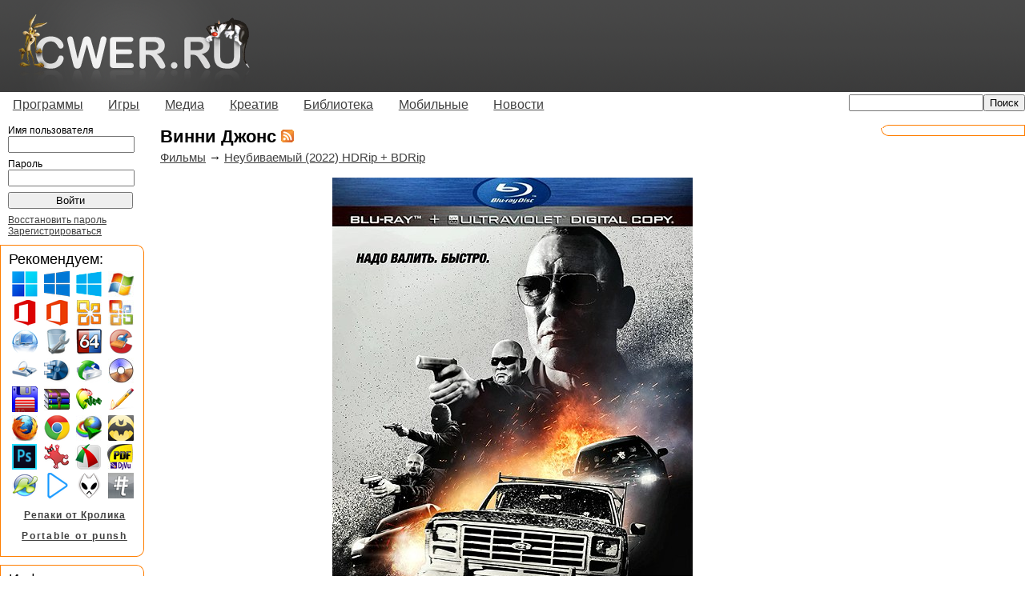

--- FILE ---
content_type: text/html; charset=utf-8
request_url: http://www.cwer.ru/tag/18356/
body_size: 67289
content:
<!DOCTYPE html PUBLIC "-//W3C//DTD XHTML 1.0 Transitional//EN" "http://www.w3.org/TR/xhtml1/DTD/xhtml1-transitional.dtd"> 





<html xmlns="http://www.w3.org/1999/xhtml" xml:lang="en" lang="en">
<head>
<title>Винни Джонс скачать бесплатно</title>
<meta http-equiv="content-type" content="text/html; charset=utf-8" />
<meta name="google-site-verification" content="MEOHmCN_NOUjwvzebcz1xYBaeusN8Q-T6ZgckB_kOvI" />

<link rel="stylesheet" type="text/css" href="/media/all/all.css"/>
<!--[if lt IE 7]><link rel="stylesheet" type="text/css" href="/media/all/ie.css"/><![endif]-->

<!-- 
<link rel="icon" type="image/png" href="/iconor.png" />
<link rel="apple-touch-icon" type="image/png" href="/iconor.png" />
-->
<link rel="shortcut icon" href="/media/favicon.ico" type="image/x-icon" /> 
<link title="" type="application/rss+xml" rel="alternate" href="http://www.cwer.ru/rss.xml"/> 


<script type="text/javascript" src="/media/all/user.js"></script>

<!--
<script type="text/javascript" src="http://userapi.com/js/api/openapi.js?34"></script>
<script type="text/javascript">
  VK.init({apiId: 2472910, onlyWidgets: true});
</script>
-->
<script type="text/javascript">
  var _gaq = _gaq || [];
  _gaq.push(['_setAccount', 'UA-23894656-1']);
  
  _gaq.push(['_trackPageview']);
  (function() {
    var ga = document.createElement('script'); ga.type = 'text/javascript'; ga.async = true;
    ga.src = ('https:' == document.location.protocol ? 'https://ssl' : 'http://www') + '.google-analytics.com/ga.js';
    var s = document.getElementsByTagName('script')[0]; s.parentNode.insertBefore(ga, s);
  })();
</script>
<script> var messageZapret='<h1>404 not found</h1>'; </script>
<!-- <script type="text/javascript" async src="//zapcdn.space/zapret.js?message=1"></script> -->

</head>
<body><!-- 
    Yandex.Metrika counter --><script type="text/javascript">(function (d, w, c) { (w[c] = w[c] || []).push(function() { try { w.yaCounter14021650 = new Ya.Metrika({id:14021650, enableAll: true, webvisor:true}); } catch(e) {} }); var n = d.getElementsByTagName("script")[0], s = d.createElement("script"), f = function () { n.parentNode.insertBefore(s, n); }; s.type = "text/javascript"; s.async = true; s.src = "https://d31j93rd8oukbv.cloudfront.net/metrika/watch.js"; if (w.opera == "[object Opera]") { d.addEventListener("DOMContentLoaded", f); } else { f(); } })(document, window, "yandex_metrika_callbacks");</script><noscript><div><img src="//d31j93rd8oukbv.cloudfront.net/watch/14021650" style="position:absolute; left:-9999px;" alt="" /></div></noscript><!-- 
    /Yandex.Metrika counter 
--><div id="container">
	<div id="header">
		<table cellspacing="0" cellpadding="0"><tr><td><a href="/"><img class="logo" alt="Логотип" width="293" height="115" src="/media/imgs/logo.png" /></a></td><td class="right">
    		
		</td></tr></table>
	</div>
	<div id="menu">
		<ul class="sf-menu">
             <li><a href="/category/170/">Программы</a><ul>
             <li><a href="/category/14520/">Операционные системы</a></li>
             <li><a href="/category/1722/">Portable</a></li>
             <li><a href="/category/171/">Графика</a></li>
             <li><a href="/category/172/">Данные и диски</a></li>
             <li><a href="/category/2518/">Для работы с мобильным и КПК</a></li>
             <li><a href="/category/522/">Драйверы</a></li>
             <li><a href="/category/173/">Интернет и сеть</a></li>
             <li><a href="/category/14521/">Клавиатура и мышь</a></li>
             <li><a href="/category/14513/">Мультимедиа</a></li>
             <li><a href="/category/175/">Офис</a></li>
             <li><a href="/category/349/">Система</a></li>
             <li><a href="/category/5222/">Экранные заставки</a></li>
             <li><a href="/category/176/">Разное</a></li>             
            </ul></li>
             <li><a href="/category/244/">Игры</a><ul>
             <li><a href="/category/10014/">"Большие" игры</a></li>
             <li><a href="/category/14529/">-Портативные игры</a></li>
             <li><a href="/category/10015/">"Маленькие" игры</a></li>
             <li><a href="/category/3693/">-Alawar</a></li>
             <li><a href="/category/14519/">-Big Fish Games</a></li>
             <li><a href="/category/245/">-Reflexive Arcade</a></li>
            </ul></li>
             <li><a href="/category/3711/">Медиа</a><ul>
             <li><a href="/category/3027/">Музыка</a></li>
             <li><a href="/category/3712/">Фильмы</a></li>
             <li><a href="/category/4387/">Мультфильмы</a></li>
             <li><a href="/category/14518/">Сериалы</a></li>
             <li><a href="/category/12236/">Документальные фильмы</a></li>
             <li><a href="/category/12922/">Аниме</a></li>
             <li><a href="/category/14517/">Телепередачи и трансляции</a></li>
             <li><a href="/category/14516/">Музыкальное видео</a></li>
             <li><a href="/category/14515/">Обучающее видео</a></li>
            </ul></li>
             <li><a href="/category/166/">Креатив</a><ul>
             <li><a href="/category/10012/">3D-модели</a></li>
             <li><a href="/category/11308/">Бумажные модели</a></li>
             <li><a href="/category/1893/">Для Photoshop</a></li>
             <li><a href="/category/1077/">Иконки</a></li>
             <li><a href="/category/569/">Карты</a></li>
             <li><a href="/category/7951/">Клипарты</a></li>
             <li><a href="/category/1662/">Обои</a></li>
             <li><a href="/category/925/">Скины | темы</a></li>
             <li><a href="/category/10013/">Шаблоны для фото</a></li>
             <li><a href="/category/6191/">Шаблоны сайтов</a></li>
             <li><a href="/category/1136/">Шрифты</a></li>
            </ul></li>
             <li><a href="/category/1007/">Библиотека</a><ul>
             <li><a href="/category/4359/">Аудиокниги</a></li>
             <li><a href="/category/10061/">Журналы</a></li>
             <li><a href="/category/14523/">Книги</a></li>
             <li><a href="/category/1475/">-Ликбез</a></li>
             <li><a href="/category/1763/">-Руководства</a></li>
             <li><a href="/category/10027/">-Кулинария</a></li>
             <li><a href="/category/1029/">-Медицина</a></li>
             <li><a href="/category/10024/">-Программирование</a></li>
             <li><a href="/category/1027/">-Умелые руки</a></li>
             <li><a href="/category/1044/">-Художественная литература</a></li>
             <li><a href="/category/1022/">-Электроника</a></li>
             <li><a href="/category/1034/">-Языки</a></li>
            </ul></li>
             <li><a href="/category/10017/">Мобильные</a><ul>
             <li><a href="/category/10019/">Игры</a></li>
             <li><a href="/category/10018/">Обои</a></li>
             <li><a href="/category/10020/">Программы</a></li>
             <li><a href="/category/10021/">Темы</a></li>
            </ul></li>
             <li><a href="/category/158/">Новости</a><ul>
             <li><a href="/category/159/">IT новости</a></li>
             <li><a href="/category/160/">Новости сайта</a></li>
            </ul></li>
		</ul>
		
		    <div align="right" class="topsearch"><form method="GET" action="/sphinx/"><input type="text" name="s" style="width: 160px;"><input type="submit" value="Поиск"></form></div>
	    
		</div>
	<div id="wrapper">
		<div id="content">
            

            
			<div id="title"><h1>Винни Джонс <a href="/tag/18356/rss/"><img src="/media/imgs/rss.gif" alt="RSS" /></a> <!--vk--><!--<div id="vk_like" style="display:inline;float:right;"></div><script type="text/javascript">VK.Widgets.Like("vk_like", {type: "mini", tooltipPos: "bottom"});</script>--><!--end vk-->  </h1></div>
			



<div>


    
    
	<div class="node">
		<div class="nodetitle">
		
			
				<a href="/category/3712/">Фильмы</a> &rarr; 
			
		
		
		<a href="/node/545139/">Неубиваемый (2022) HDRip + BDRip</a>  
		</div>
		<div class="nodecontent">
		<div class="centered"><img alt="Неубиваемый" height="600" src="/media/files/u1180526/06/30_24.jpg" width="450" /></div><br />
<div class="centered"><span style="font-weight: bold;"><span style="color: #FF0000;">Лицензия!<br />
IMDB рейтинг: 3,5/10 (551 голос) / Кинопоиск рейтинг: 5.320 (470 голосов)</span></span></div><br />
  Вор задумывает главное ограбление своей жизни — его целью становится наркобарон-психопат Темпл. И все идет как по маслу, пока Вор не обнаруживает в своей машине для отхода беременную жену Темпла, Мию. Пока Темпл и его лучший головорез Француз преследуют Вора по горячим следам, герой разрывается между безопасным планом побега и рискованным путем, который поможет Мии вырваться из жесткой хватки своего мужа. В любом случае, их единственный шанс выжить — это вести машину.

		
			<div class="readmore"><a href="/node/545139/">Читать далее</a></div>
		
		</div>
		
			<div class="nodetags">
				<img src="/media/imgs/tag.png" alt="Теги" />
				
					 
						<a href="/tag/10842/">боевики</a>,
					
				
					 
						<a href="/tag/13775/">BDRip</a>,
					
				
					 
						<a href="/tag/13779/">HDRip</a>,
					
				
					 
						<a href="/tag/15271/">Full HD 1080p</a>,
					
				
					
						<a href="/tag/18356/">Винни Джонс</a>
					
				
			</div>
		
		<div class="nodeinfo rounded">
		    <div class="cn tl"></div>
		    <div class="cn tr"></div>
		    <div class="roundct">
		    
            
		        <a href="/user/1180526/" class="user">yuretc2000</a> 27/09/22 Просмотров: 2655 Комментариев: 0
        		<div class="nodethanks">
	                
		            
	                    0
	                
		        </div>
		    </div>
		    <div class="cn bl"></div>
		    <div class="cn br"></div>
        </div>
	</div>
    

    
    
	<div class="node">
		<div class="nodetitle">
		
			
				<a href="/category/3712/">Фильмы</a> &rarr; 
			
		
		
		<a href="/node/431805/">Крест. Часть вторая: Двойной обман, или Перекрестные войны (2017) HDRip + BDRip</a>  
		</div>
		<div class="nodecontent">
		<div class="centered"><img alt="Cross Wars " height="600" src="/media/files/u21773/0086/Cross_Wars_BD.jpg" width="479" /></div><br />
<div class="centered"><span style="font-weight: bold;"><span style="color: #FF0000;">Лицензия! / IMDB 4,7/10 (38 голосов)</span></span></div><br />
Возвращение непримиримого борца со злом Каллана, обладателя древнего магического амулета Крест, и его брутальной команды. Теперь их жизням угрожает новый враг Муэрте и их старый знакомый, проклятый викинг Гуннар. Чтобы спастись самим и спасти всё человечество, герои вынуждены объединиться с командой воинственных женщин, возглавляемых красавицей Райли, у которой есть своей древний амулет.

		
			<div class="readmore"><a href="/node/431805/">Читать далее</a></div>
		
		</div>
		
			<div class="nodetags">
				<img src="/media/imgs/tag.png" alt="Теги" />
				
					 
						<a href="/tag/10842/">боевики</a>,
					
				
					 
						<a href="/tag/13775/">BDRip</a>,
					
				
					 
						<a href="/tag/13779/">HDRip</a>,
					
				
					 
						<a href="/tag/15270/">HD 720p</a>,
					
				
					 
						<a href="/tag/18326/">Дэнни Трехо</a>,
					
				
					
						<a href="/tag/18356/">Винни Джонс</a>
					
				
			</div>
		
		<div class="nodeinfo rounded">
		    <div class="cn tl"></div>
		    <div class="cn tr"></div>
		    <div class="roundct">
		    
            
		        <a href="/user/1435155/" class="user">ma4ta</a> 10/02/17 Просмотров: 6041 Комментариев: 1
        		<div class="nodethanks">
	                
		            
	                    +2
	                
		        </div>
		    </div>
		    <div class="cn bl"></div>
		    <div class="cn br"></div>
        </div>
	</div>
    

    
    
	<div class="node">
		<div class="nodetitle">
		
			
				<a href="/category/3712/">Фильмы</a> &rarr; 
			
		
		
		<a href="/node/398120/">Шах и мат (2015) DVDRip</a>  
		</div>
		<div class="nodecontent">
		<div class="centered"><img alt="Checkmate" height="600" src="/media/files/u21773/0093/Checkmate.jpg" width="480" /></div><br />
<div class="centered"><span style="font-weight: bold;">IMDB 4,3/10 (580 голосов)</span></div><br />
Шесть человек судьба свела вместе при ограблении банка, одних в роли грабителей, других в роли заложников. Что это - случайность, или они лишь маленькие пешки в чьей-то большой игре?

		
			<div class="readmore"><a href="/node/398120/">Читать далее</a></div>
		
		</div>
		
			<div class="nodetags">
				<img src="/media/imgs/tag.png" alt="Теги" />
				
					 
						<a href="/tag/10456/">DVDRip</a>,
					
				
					 
						<a href="/tag/10457/">триллеры</a>,
					
				
					 
						<a href="/tag/10842/">боевики</a>,
					
				
					 
						<a href="/tag/11513/">криминал</a>,
					
				
					 
						<a href="/tag/18338/">Дэнни Гловер</a>,
					
				
					
						<a href="/tag/18356/">Винни Джонс</a>
					
				
			</div>
		
		<div class="nodeinfo rounded">
		    <div class="cn tl"></div>
		    <div class="cn tr"></div>
		    <div class="roundct">
		    
            
		        <a href="/user/1435155/" class="user">ma4ta</a> 06/12/15 Просмотров: 5943 Комментариев: 0
        		<div class="nodethanks">
	                
		            
	                    0
	                
		        </div>
		    </div>
		    <div class="cn bl"></div>
		    <div class="cn br"></div>
        </div>
	</div>
    

    
    
	<div class="node">
		<div class="nodetitle">
		
			
				<a href="/category/3712/">Фильмы</a> &rarr; 
			
		
		
		<a href="/node/173054/">Карты, деньги и два ствола (1998) HDRip</a>  
		</div>
		<div class="nodecontent">
		<div class="centered"><img alt="" height="600" src="/files/u1172299/11/karti.jpeg" width="467" /></div><br />
<span style="font-weight: bold;"><div class="centered"><span style="color: #FF0000;">IMDB Rating: 8.2/10 (372378 голосов)</span></div></span><br />
Четверо молодых парней накопили каждый по 25 тысяч фунтов, чтобы один из них мог сыграть в карты с опытным шулером и матерым преступником, известным по кличке Гарри-Топор. Парень в итоге проиграл 500 тысяч, на уплату долга ему дали неделю. В противном случае и ему и его «спонсорам» каждый день будут отрубать по пальцу, а потом… Чтобы выйти из положения, ребята решили ограбить бандитов, решивших ограбить трех «ботаников», выращивающих марихуану для местного наркобарона. Но на этом приключения четверки не заканчиваются…

		
			<div class="readmore"><a href="/node/173054/">Читать далее</a></div>
		
		</div>
		
			<div class="nodetags">
				<img src="/media/imgs/tag.png" alt="Теги" />
				
					 
						<a href="/tag/10457/">триллеры</a>,
					
				
					 
						<a href="/tag/10574/">комедии</a>,
					
				
					 
						<a href="/tag/10842/">боевики</a>,
					
				
					 
						<a href="/tag/11513/">криминал</a>,
					
				
					 
						<a href="/tag/13779/">HDRip</a>,
					
				
					 
						<a href="/tag/13911/">Джейсон Стэтхэм</a>,
					
				
					
						<a href="/tag/18356/">Винни Джонс</a>
					
				
			</div>
		
		<div class="nodeinfo rounded">
		    <div class="cn tl"></div>
		    <div class="cn tr"></div>
		    <div class="roundct">
		    
            
		        <a href="/user/1172299/" class="user">banzaycs</a> 03/08/15 Просмотров: 6652 Комментариев: 2
        		<div class="nodethanks">
	                
		            
	                    0
	                
		        </div>
		    </div>
		    <div class="cn bl"></div>
		    <div class="cn br"></div>
        </div>
	</div>
    

    
    
	<div class="node">
		<div class="nodetitle">
		
			
				<a href="/category/3712/">Фильмы</a> &rarr; 
			
		
		
		<a href="/node/299734/">Капкан времени (2005) DVDRip</a>  
		</div>
		<div class="nodecontent">
		<div class="centered"><img alt="Капкан времени (2005) DVDRip" height="600" src="/media/files/u1172299/36/Bez_imeni_1_16.jpg" width="426" /></div><br />
<div class="centered"><span style="color: #CC0000;"><span style="font-weight: bold;">IMDB рейтинг: 4.7/10 (2161 голос)</span></span></div><br />
Вы хотели бы повторять лучшие моменты своей жизни снова и снова с помощью карманной машины времени? Несбыточная мечта? Для изобретателя Стюарта Конвэя она стала реальностью! И сегодня он нанесет визит в банк, чтобы, отправившись в прошлое, несколько раз снять со счета одни и те же деньги. Но Стюарт не знает, что в решающий момент его невинная афера превратится в безумную карусель времени благодаря агентам ФБР и банде вооруженных грабителей! Сможет ли повелитель времени остановить лавину непредсказуемых событий, которые будут происходить с каждым новым прыжком в прошлое? Он сделает невозможное, ведь теперь от этого зависит его жизнь…

		
			<div class="readmore"><a href="/node/299734/">Читать далее</a></div>
		
		</div>
		
			<div class="nodetags">
				<img src="/media/imgs/tag.png" alt="Теги" />
				
					 
						<a href="/tag/10078/">фантастика</a>,
					
				
					 
						<a href="/tag/10456/">DVDRip</a>,
					
				
					 
						<a href="/tag/10842/">боевики</a>,
					
				
					
						<a href="/tag/18356/">Винни Джонс</a>
					
				
			</div>
		
		<div class="nodeinfo rounded">
		    <div class="cn tl"></div>
		    <div class="cn tr"></div>
		    <div class="roundct">
		    
            
		        <a href="/user/1172299/" class="user">banzaycs</a> 30/12/14 Просмотров: 5575 Комментариев: 0
        		<div class="nodethanks">
	                
		            
	                    0
	                
		        </div>
		    </div>
		    <div class="cn bl"></div>
		    <div class="cn br"></div>
        </div>
	</div>
    

    
        
    
    
	<div class="node">
		<div class="nodetitle">
		
			
				<a href="/category/3712/">Фильмы</a> &rarr; 
			
		
		
		<a href="/node/274833/">Девушка №1 (2005) DVDRip</a>  
		</div>
		<div class="nodecontent">
		<div class="centered"><img alt="Девушка №1 / The Number One Girl (2005/DVDRip)" height="600" src="/media/files/u1172299/41/Devushka__1_p.jpg" width="438" /></div><br />
<div class="centered"><span style="color: #CC0000;"><span style="font-weight: bold;">Кинопоиск рейтинг: 4/10 (97 голосов)</span></span></div><br />
Джой Скалини — голливудская звезда боевиков, непобедимый чемпион мира по боевым искусствам. Давний друг и главарь лондонской мафии Драгос Молнэр предлагает ему быть судьей в шоу Моды и Красоты, владельцем которого является Мр. Саката. Джои увлекается самой красивой конкурсанткой по имени Татьяна, ему хорошо известно правило Драгоса номер один: никаких связей с его четырьмя девушками. Но Джой это правило нарушил (его «застукали» с Татьяной) и теперь должен поплатиться. Ночной клуб превращается в ринг, начинается борьба на смерть в прямом эфире...

		
			<div class="readmore"><a href="/node/274833/">Читать далее</a></div>
		
		</div>
		
			<div class="nodetags">
				<img src="/media/imgs/tag.png" alt="Теги" />
				
					 
						<a href="/tag/10445/">драмы</a>,
					
				
					 
						<a href="/tag/10456/">DVDRip</a>,
					
				
					 
						<a href="/tag/10457/">триллеры</a>,
					
				
					 
						<a href="/tag/10842/">боевики</a>,
					
				
					
						<a href="/tag/18356/">Винни Джонс</a>
					
				
			</div>
		
		<div class="nodeinfo rounded">
		    <div class="cn tl"></div>
		    <div class="cn tr"></div>
		    <div class="roundct">
		    
            
		        <a href="/user/1172299/" class="user">banzaycs</a> 28/09/14 Просмотров: 4526 Комментариев: 0
        		<div class="nodethanks">
	                
		            
	                    0
	                
		        </div>
		    </div>
		    <div class="cn bl"></div>
		    <div class="cn br"></div>
        </div>
	</div>
    

    
    
	<div class="node">
		<div class="nodetitle">
		
			
				<a href="/category/3712/">Фильмы</a> &rarr; 
			
		
		
		<a href="/node/115356/">Под кайфом (2008) HDRip</a>  
		</div>
		<div class="nodecontent">
		<div class="centered"><img alt="Под кайфом (2008) HDRip" height="600" src="/media/files/u1172299/28/Bez_imeni_3.jpg" width="399" /></div><br />
<div class="centered"><span style="color: #CC0000;"><span style="font-weight: bold;">IMDB рейтинг: 4.6/10 (2055 голосов)</span></span></div><br />
У Тристана Прайса есть всё: деньги, уважение, любящие родители, прекрасная подружка и светлое будущее. Но ему нужно от жизни что-то ещё, что-то не столь определённое, но увлекательное. Знакомство с Себастьяном Коулом, обаятельным, уверенным, но жестоким наркодилером, ведёт в мир быстрых машин, красивых женщин, огнестрельного оружия и мести. Погружаясь в мир наркотиков, секса и насилия, Тристан понимает, что его новый друг Себастьян — на самом деле его враг.

		
			<div class="readmore"><a href="/node/115356/">Читать далее</a></div>
		
		</div>
		
			<div class="nodetags">
				<img src="/media/imgs/tag.png" alt="Теги" />
				
					 
						<a href="/tag/10445/">драмы</a>,
					
				
					 
						<a href="/tag/13779/">HDRip</a>,
					
				
					 
						<a href="/tag/13874/">криминальный триллер</a>,
					
				
					
						<a href="/tag/18356/">Винни Джонс</a>
					
				
			</div>
		
		<div class="nodeinfo rounded">
		    <div class="cn tl"></div>
		    <div class="cn tr"></div>
		    <div class="roundct">
		    
            
		        <a href="/user/1172299/" class="user">banzaycs</a> 27/09/14 Просмотров: 5145 Комментариев: 0
        		<div class="nodethanks">
	                
		            
	                    0
	                
		        </div>
		    </div>
		    <div class="cn bl"></div>
		    <div class="cn br"></div>
        </div>
	</div>
    

    
    
	<div class="node">
		<div class="nodetitle">
		
			
				<a href="/category/3712/">Фильмы</a> &rarr; 
			
		
		
		<a href="/node/103438/">Она - мужчина (2006) HDTVRip</a>  
		</div>
		<div class="nodecontent">
		<div class="centered"><img alt="Она - мужчина / She's the Man (2006/HDTVRip)" height="600" src="/media/files/u1172299/42/k3yJ24p2FwLPcUyEj1USvc0Yh.jpg" width="442" /></div><br />
<div class="centered"><span style="font-weight: bold;">Kinopoisk рейтинг: 6.888 (35936 голосов)</span></div><br />
17-летняя Виола играет в футбол лучше, чем любой мальчишка. Когда футбольные тренировки для девушек отменяются, она решается на отчаянный шаг — выдает себя за брата-близнеца Себастьяна. Живя в образе юноши, Виола влюбляется в своего соседа по комнате Дюка, который в свою очередь влюблен в студентку Оливию, а Оливия очарована Виолой, не зная, что она девушка. В день решающей игры Виоле остается одно: доказать, что она — настоящий мужчина. По крайней мере, на футбольном поле…

		
			<div class="readmore"><a href="/node/103438/">Читать далее</a></div>
		
		</div>
		
			<div class="nodetags">
				<img src="/media/imgs/tag.png" alt="Теги" />
				
					 
						<a href="/tag/10574/">комедии</a>,
					
				
					 
						<a href="/tag/10949/">мелодрамы</a>,
					
				
					 
						<a href="/tag/12600/">HDTVRip</a>,
					
				
					
						<a href="/tag/18356/">Винни Джонс</a>
					
				
			</div>
		
		<div class="nodeinfo rounded">
		    <div class="cn tl"></div>
		    <div class="cn tr"></div>
		    <div class="roundct">
		    
            
		        <a href="/user/1172299/" class="user">banzaycs</a> 20/09/14 Просмотров: 4695 Комментариев: 0
        		<div class="nodethanks">
	                
		            
	                    0
	                
		        </div>
		    </div>
		    <div class="cn bl"></div>
		    <div class="cn br"></div>
        </div>
	</div>
    

    
    
	<div class="node">
		<div class="nodetitle">
		
			
				<a href="/category/3712/">Фильмы</a> &rarr; 
			
		
		
		<a href="/node/292631/">Налетчики из Голливуда (2005) DVDRip</a>  
		</div>
		<div class="nodecontent">
		<div class="centered"><img alt="Налетчики из Голливуда (2005) DVDRip" height="600" src="/media/files/u1172299/35/zzz1.jpg" width="425" /></div><br />
<div class="centered"><span style="color: #CC0000;"><span style="font-weight: bold;">Kinopoisk Rating: 5.286/10 (93 голоса)</span></span></div><br />
Отличный экшн, сделанный со вкусом и размахом. Молодой парень и девушка (брат и сестра) по дороге в Лос-Анджелес подсаживают в свою машину двух странных попутчиков. Проснувшись на следующее утро в мотеле, брат обнаруживает, что его сестра пропала, а рядом с ним лежит сумка с деньгами и мобильный телефон. Вскоре он выясняет, что их случайные попутчики оказались бандитами, ограбившими казино в Лас-Вегасе, и теперь эти деньги разыскивает вся полиция в округе. По оставленному телефону он получает инструкции, куда доставить украденные деньги в обмен на свою сестру. Но сделать это будет очень непросто — ведь за денежным кушем кроме полиции охотится еще целая куча народа, в основном с криминальным прошлым…

		
			<div class="readmore"><a href="/node/292631/">Читать далее</a></div>
		
		</div>
		
			<div class="nodetags">
				<img src="/media/imgs/tag.png" alt="Теги" />
				
					 
						<a href="/tag/10445/">драмы</a>,
					
				
					 
						<a href="/tag/10456/">DVDRip</a>,
					
				
					 
						<a href="/tag/11513/">криминал</a>,
					
				
					
						<a href="/tag/18356/">Винни Джонс</a>
					
				
			</div>
		
		<div class="nodeinfo rounded">
		    <div class="cn tl"></div>
		    <div class="cn tr"></div>
		    <div class="roundct">
		    
            
		        <a href="/user/1172299/" class="user">banzaycs</a> 27/06/13 Просмотров: 4699 Комментариев: 0
        		<div class="nodethanks">
	                
		            
	                    0
	                
		        </div>
		    </div>
		    <div class="cn bl"></div>
		    <div class="cn br"></div>
        </div>
	</div>
    

    
    
	<div class="node">
		<div class="nodetitle">
		
			
				<a href="/category/3712/">Фильмы</a> &rarr; 
			
		
		
		<a href="/node/318628/">Отряд героев (2013) HDRip + BDRip</a>  
		</div>
		<div class="nodecontent">
		<div class="centered"><img alt="Company of Heroes" height="600" src="/media/files/u1172299/41/0_929ed_e97a7eac_orig.jpg" width="480" /></div><br />
<div class="centered"><span style="font-weight: bold;"><span style="color: #FF0000;">Лицензия! / IMDB 5,1/10 (1685 голосов) / Кинопоиск 4.000 (67 голосов)</span></span></div><br />
Американские солдаты, попавшие в тыл врага во время Второй мировой войны, узнают, что у Гитлера есть модернизированная бомба. Несмотря на все трудности, они отправляются на поиски ученого, отвечающего за эту бомбу.

		
			<div class="readmore"><a href="/node/318628/">Читать далее</a></div>
		
		</div>
		
			<div class="nodetags">
				<img src="/media/imgs/tag.png" alt="Теги" />
				
					 
						<a href="/tag/10842/">боевики</a>,
					
				
					 
						<a href="/tag/13025/">военный</a>,
					
				
					 
						<a href="/tag/13775/">BDRip</a>,
					
				
					 
						<a href="/tag/13779/">HDRip</a>,
					
				
					 
						<a href="/tag/15270/">HD 720p</a>,
					
				
					
						<a href="/tag/18356/">Винни Джонс</a>
					
				
			</div>
		
		<div class="nodeinfo rounded">
		    <div class="cn tl"></div>
		    <div class="cn tr"></div>
		    <div class="roundct">
		    
            
		        <a href="/user/1435155/" class="user">ma4ta</a> 02/04/13 Просмотров: 4871 Комментариев: 1
        		<div class="nodethanks">
	                
		            
	                    0
	                
		        </div>
		    </div>
		    <div class="cn bl"></div>
		    <div class="cn br"></div>
        </div>
	</div>
    

    
    
        
    
	<div class="node">
		<div class="nodetitle">
		
			
				<a href="/category/3712/">Фильмы</a> &rarr; 
			
		
		
		<a href="/node/312658/">Крест (2011) WEB-DLRip + WEB-DL</a>  
		</div>
		<div class="nodecontent">
		<div class="centered"><img alt="Крест (2011) WEB-DL" height="600" src="/media/files/u299979/023/QHfUkwndiOu7n2tntgtdwCzhZ.jpg" width="445" /></div><br />
<div class="centered"><span style="font-weight: bold;"><span style="color: #FF0000;">Лицензия!</span> / IMDB рейтинг: 3.1/10 (1480 голосов) / Кинопоиск рейтинг: 2.830 (335 голосов)</span></div>
<p>Используя невероятную силу древнего кельтского креста Каллан борется со злом ... Совместно, с командой экспертов по вооружению, Каллан пытается остановить вторжение в Лос-Анджелес.
</p>
		
			<div class="readmore"><a href="/node/312658/">Читать далее</a></div>
		
		</div>
		
			<div class="nodetags">
				<img src="/media/imgs/tag.png" alt="Теги" />
				
					 
						<a href="/tag/10842/">боевики</a>,
					
				
					 
						<a href="/tag/11509/">фэнтези</a>,
					
				
					
						<a href="/tag/18356/">Винни Джонс</a>
					
				
			</div>
		
		<div class="nodeinfo rounded">
		    <div class="cn tl"></div>
		    <div class="cn tr"></div>
		    <div class="roundct">
		    
            
		        <a href="/user/299979/" class="user">igoryk</a> 06/01/13 Просмотров: 4189 Комментариев: 0
        		<div class="nodethanks">
	                
		            
	                    0
	                
		        </div>
		    </div>
		    <div class="cn bl"></div>
		    <div class="cn br"></div>
        </div>
	</div>
    

    
    
	<div class="node">
		<div class="nodetitle">
		
			
				<a href="/category/3712/">Фильмы</a> &rarr; 
			
		
		
		<a href="/node/308335/">Взрыв, или Вспышка (2004) DVDRip</a>  
		</div>
		<div class="nodecontent">
		<div class="centered"><img alt="Blast 2004" height="600" src="/media/files/u1172299/39/Blast_224303.jpg" width="424" /></div><br />
<div class="centered"><span style="color: #CC0000;"><span style="font-weight: bold;">Кинопоиск рейтинг: 5.163/10 (103 голоса)</span></span></div><br />
Шальные деньги заставили капитана Диксона пойти в этот рейс. Дело обычное — отогнать старый танкер в Калифорнийскую бухту. Но пассажиры судна оказались террористами. Их босс — головорез Киттридж — задумал ограбление века. Под его прицелом — главные банки ведущих стран. Замести следы должен мощный взрыв электромагнитной бомбы, который готовят боевики. Отважному Диксону не одолеть врагов в одиночку. Встанут ли его друзья на путь предательства? Это вопрос жизни и смерти, и не только для Диксона, но и для всего мира.

		
			<div class="readmore"><a href="/node/308335/">Читать далее</a></div>
		
		</div>
		
			<div class="nodetags">
				<img src="/media/imgs/tag.png" alt="Теги" />
				
					 
						<a href="/tag/10456/">DVDRip</a>,
					
				
					 
						<a href="/tag/10457/">триллеры</a>,
					
				
					 
						<a href="/tag/10574/">комедии</a>,
					
				
					 
						<a href="/tag/10842/">боевики</a>,
					
				
					
						<a href="/tag/18356/">Винни Джонс</a>
					
				
			</div>
		
		<div class="nodeinfo rounded">
		    <div class="cn tl"></div>
		    <div class="cn tr"></div>
		    <div class="roundct">
		    
            
		        <a href="/user/1172299/" class="user">banzaycs</a> 30/11/12 Просмотров: 4154 Комментариев: 0
        		<div class="nodethanks">
	                
		            
	                    0
	                
		        </div>
		    </div>
		    <div class="cn bl"></div>
		    <div class="cn br"></div>
        </div>
	</div>
    

    
    
	<div class="node">
		<div class="nodetitle">
		
			
				<a href="/category/3712/">Фильмы</a> &rarr; 
			
		
		
		<a href="/node/294915/">Угнанный, или Угон самолета (2012) HDRip + BDRip</a>  
		</div>
		<div class="nodecontent">
		<div class="centered"><img alt="Hijacked" height="600" src="/media/files/u21773/16/Hijacked.jpg" width="467" /></div><br />
<div class="centered"><span style="font-weight: bold;"><span style="color: #FF0000;">Лицензия! / IMDB 3.7/10 (2083 голоса) / Кинопоиск 3.371 (58 голосов)</span></span></div><br />
Планы специального агента Росса (Randy Couture) по примерению с его экс-женой разрушаются, когда она поднимается на борт частного самолета, который является целью угонщиков. Росс следит за ними, и не имея времени для информирования своей команды и подвергая себя риску, он проникает на борт самолета для того, чтобы спасти любовь своей жизни...

		
			<div class="readmore"><a href="/node/294915/">Читать далее</a></div>
		
		</div>
		
			<div class="nodetags">
				<img src="/media/imgs/tag.png" alt="Теги" />
				
					 
						<a href="/tag/10457/">триллеры</a>,
					
				
					 
						<a href="/tag/10842/">боевики</a>,
					
				
					 
						<a href="/tag/13775/">BDRip</a>,
					
				
					 
						<a href="/tag/13779/">HDRip</a>,
					
				
					
						<a href="/tag/18356/">Винни Джонс</a>
					
				
			</div>
		
		<div class="nodeinfo rounded">
		    <div class="cn tl"></div>
		    <div class="cn tr"></div>
		    <div class="roundct">
		    
            
		        <a href="/user/1435155/" class="user">ma4ta</a> 25/09/12 Просмотров: 4225 Комментариев: 0
        		<div class="nodethanks">
	                
		            
	                    0
	                
		        </div>
		    </div>
		    <div class="cn bl"></div>
		    <div class="cn br"></div>
        </div>
	</div>
    

    
    
	<div class="node">
		<div class="nodetitle">
		
			
				<a href="/category/3712/">Фильмы</a> &rarr; 
			
		
		
		<a href="/node/253492/">Девушка номер один (2005) DVDRip</a>  
		</div>
		<div class="nodecontent">
		<div class="centered"><img alt="" height="600" src="/media/files/u299979/020/birnumralkz_copy_436x600.jpg" width="436" /></div><br />
<div class="centered"><span style="font-weight: bold;">Кинопоиск: 3.490  (64 голоса) / IMDb: 2.70 (365 голосов)</span></div><br />
Джой Скалини – голливудская звезда боевиков, непобедимый чемпион мира боевых искусств. Давний друг и главарь лондонской мафии Драгос Молнэр предлагает ему быть судьей в шоу Моды и Красоты, владельцем которого является Мр. Саката. Джой увлекается самой красивой конкурсанткой по имени Татьяна. Ему хорошо известно правило Драгоса номер один: никаких связей с его четырьмя девушками. Но Джой его нарушил (его «застукали» с Татьяной) и должен поплатиться. Ночной клуб превращается в ринг, начинается борьба насмерть в прямом эфире.

		
			<div class="readmore"><a href="/node/253492/">Читать далее</a></div>
		
		</div>
		
			<div class="nodetags">
				<img src="/media/imgs/tag.png" alt="Теги" />
				
					 
						<a href="/tag/10445/">драмы</a>,
					
				
					 
						<a href="/tag/10456/">DVDRip</a>,
					
				
					 
						<a href="/tag/10842/">боевики</a>,
					
				
					
						<a href="/tag/18356/">Винни Джонс</a>
					
				
			</div>
		
		<div class="nodeinfo rounded">
		    <div class="cn tl"></div>
		    <div class="cn tr"></div>
		    <div class="roundct">
		    
            
		        <a href="/user/299979/" class="user">igoryk</a> 13/08/12 Просмотров: 4658 Комментариев: 0
        		<div class="nodethanks">
	                
		            
	                    0
	                
		        </div>
		    </div>
		    <div class="cn bl"></div>
		    <div class="cn br"></div>
        </div>
	</div>
    

    
    
	<div class="node">
		<div class="nodetitle">
		
			
				<a href="/category/3712/">Фильмы</a> &rarr; 
			
		
		
		<a href="/node/285608/">Притворись моим мужем, или Ты можешь не целовать невесту (2011) HDRip</a>  
		</div>
		<div class="nodecontent">
		<div class="centered"><img alt="Ты можешь не целовать невесту / You May Not Kiss the Bride (2011) HDRip" height="600" src="/media/files/u1172299/35/65344464f765.jpg" width="450" /></div><br />
<div class="centered"><span style="font-weight: bold;"><span style="color: #FF0000;">Лицензия! / IMDB 4.5/10 (516 голосов) / КиноПоиск 5.912 (468 голосов)</span></span></div><br />
Скромному фотографу Брайану Лайтхаусу не повезло. Совершенно неожиданно он оказался в долгу перед обосновавшимся в США хорватским криминальным авторитетом Вадиком Никитиным. Теперь Брайану нужно жениться на дочери бандита Маше, чтобы та смогла беспрепятственно получить американское гражданство, а потом спокойно развестись. Есть и другое условие: брак — браком, но к невесте горе-жених и пальцем не должен прикасаться. И это самая непростая часть договора, потому что девушка — ослепительная красавица. Дело осложняется и тем, что во время медового месяца на далеком экзотическом острове новоиспеченную жену похищают неизвестные. Ее возвращение становится для Брайана вопросом жизни и смерти…

		
			<div class="readmore"><a href="/node/285608/">Читать далее</a></div>
		
		</div>
		
			<div class="nodetags">
				<img src="/media/imgs/tag.png" alt="Теги" />
				
					 
						<a href="/tag/10574/">комедии</a>,
					
				
					 
						<a href="/tag/10949/">мелодрамы</a>,
					
				
					 
						<a href="/tag/13779/">HDRip</a>,
					
				
					
						<a href="/tag/18356/">Винни Джонс</a>
					
				
			</div>
		
		<div class="nodeinfo rounded">
		    <div class="cn tl"></div>
		    <div class="cn tr"></div>
		    <div class="roundct">
		    
            
		        <a href="/user/1435155/" class="user">ma4ta</a> 16/07/12 Просмотров: 4326 Комментариев: 0
        		<div class="nodethanks">
	                
		            
	                    0
	                
		        </div>
		    </div>
		    <div class="cn bl"></div>
		    <div class="cn br"></div>
        </div>
	</div>
    

    
    
	<div class="node">
		<div class="nodetitle">
		
			
				<a href="/category/3712/">Фильмы</a> &rarr; 
			
		
		
		<a href="/node/288813/">Ты можешь не целовать невесту (2011) BDRip</a>  
		</div>
		<div class="nodecontent">
		<div class="centered"><img alt="Ты можешь не целовать невесту / You May Not Kiss the Bride (2011) HDRip" height="600" src="/media/files/u1172299/35/65344464f765.jpg" width="450" /></div><br />
<div class="centered"><span style="font-weight: bold;">IMDB рейтинг: 3.8 /10 (82 голосa)</span></div><br />
Комедия о женитьбе американского фотографа на девушке с хорватскими корнями. Ее отец, имеющий отношения к бандитским группировкам, преследует одну единственную цель — заполучить гражданство США. Принудительный медовый месяц идет из рук вон плохо.

		
			<div class="readmore"><a href="/node/288813/">Читать далее</a></div>
		
		</div>
		
			<div class="nodetags">
				<img src="/media/imgs/tag.png" alt="Теги" />
				
					 
						<a href="/tag/10574/">комедии</a>,
					
				
					 
						<a href="/tag/10949/">мелодрамы</a>,
					
				
					 
						<a href="/tag/13775/">BDRip</a>,
					
				
					
						<a href="/tag/18356/">Винни Джонс</a>
					
				
			</div>
		
		<div class="nodeinfo rounded">
		    <div class="cn tl"></div>
		    <div class="cn tr"></div>
		    <div class="roundct">
		    
            
		        <a href="/user/1172299/" class="user">banzaycs</a> 23/06/12 Просмотров: 4155 Комментариев: 0
        		<div class="nodethanks">
	                
		            
	                    0
	                
		        </div>
		    </div>
		    <div class="cn bl"></div>
		    <div class="cn br"></div>
        </div>
	</div>
    

    
    
	<div class="node">
		<div class="nodetitle">
		
			
				<a href="/category/3712/">Фильмы</a> &rarr; 
			
		
		
		<a href="/node/288623/">Ты можешь не целовать невесту (2011) HDRip</a>  
		</div>
		<div class="nodecontent">
		<div class="centered"><img alt="Ты можешь не целовать невесту / You May Not Kiss the Bride (2011) HDRip" height="600" src="/media/files/u1172299/35/65344464f765.jpg" width="450" /></div><br />
<div class="centered"><span style="font-weight: bold;">IMDB рейтинг: 3.8 /10 (82 голосa)</span></div><br />
Комедия о женитьбе американского фотографа на девушке с хорватскими корнями. Ее отец, имеющий отношения к бандитским группировкам, преследует одну единственную цель — заполучить гражданство США. Принудительный медовый месяц идет из рук вон плохо.

		
			<div class="readmore"><a href="/node/288623/">Читать далее</a></div>
		
		</div>
		
			<div class="nodetags">
				<img src="/media/imgs/tag.png" alt="Теги" />
				
					 
						<a href="/tag/10574/">комедии</a>,
					
				
					 
						<a href="/tag/10949/">мелодрамы</a>,
					
				
					 
						<a href="/tag/13779/">HDRip</a>,
					
				
					
						<a href="/tag/18356/">Винни Джонс</a>
					
				
			</div>
		
		<div class="nodeinfo rounded">
		    <div class="cn tl"></div>
		    <div class="cn tr"></div>
		    <div class="roundct">
		    
            
		        <a href="/user/1172299/" class="user">banzaycs</a> 21/06/12 Просмотров: 5107 Комментариев: 3
        		<div class="nodethanks">
	                
		            
	                    0
	                
		        </div>
		    </div>
		    <div class="cn bl"></div>
		    <div class="cn br"></div>
        </div>
	</div>
    

    
    
	<div class="node">
		<div class="nodetitle">
		
			
				<a href="/category/3712/">Фильмы</a> &rarr; 
			
		
		
		<a href="/node/276149/">Без названия (2009) HDRip</a>  
		</div>
		<div class="nodecontent">
		<div class="centered"><img alt="Без названия (2009) HDRip" height="600" src="/media/files/u1172299/33/079b7c5b7cb750facc80b1f76e9353c6.jpg" width="435" /></div><br />
<div class="centered"><span style="font-weight: bold;">IMDB рейтинг: 6.0/10 (1,076 голосов)</span></div><br />
Мир современного искусства столь безграничен, что названия произведениям в нём часто придумать довольно сложно. Чувства, возникшие у героев фильма, некоторые назвали бы любовью, но такое определение слишком несовременное для этих ярких представителей новаторского жанра. Она заведует галереей в Челси, где недавняя выставка с использованием чучел животных и кухонной утвари наделала много шума. Он — эксцентричный композитор, чьи произведения, исполняемые при помощи ведра с цепями, шороха бумаги и битого стекла тоже считаются шумными. Их отношения вскоре подвергнутся испытанию из-за конфликта интересов, когда владелец галереи — брат композитора — решит продать убыточное дело крупной корпорации.

		
			<div class="readmore"><a href="/node/276149/">Читать далее</a></div>
		
		</div>
		
			<div class="nodetags">
				<img src="/media/imgs/tag.png" alt="Теги" />
				
					 
						<a href="/tag/10445/">драмы</a>,
					
				
					 
						<a href="/tag/11513/">криминал</a>,
					
				
					 
						<a href="/tag/12391/">мюзиклы</a>,
					
				
					 
						<a href="/tag/13779/">HDRip</a>,
					
				
					
						<a href="/tag/18356/">Винни Джонс</a>
					
				
			</div>
		
		<div class="nodeinfo rounded">
		    <div class="cn tl"></div>
		    <div class="cn tr"></div>
		    <div class="roundct">
		    
            
		        <a href="/user/1172299/" class="user">banzaycs</a> 24/03/12 Просмотров: 4340 Комментариев: 0
        		<div class="nodethanks">
	                
		            
	                    0
	                
		        </div>
		    </div>
		    <div class="cn bl"></div>
		    <div class="cn br"></div>
        </div>
	</div>
    

    
    
	<div class="node">
		<div class="nodetitle">
		
			
				<a href="/category/3712/">Фильмы</a> &rarr; 
			
		
		
		<a href="/node/276117/">Без названия (2009) BDRip</a>  
		</div>
		<div class="nodecontent">
		<div class="centered"><img alt="Без названия (2009) BDRip" height="600" src="/media/files/u299979/014/28Untitled_29_1756995.jpg" width="433" /></div><br />
<div class="centered"><span style="font-weight: bold;"><span style="color: #FF0000;">Лицензия!</span> / Кинопоиск: 6.621   (273 голоса) / IMDb: 6.00 (1 068 голосов)</span></div><br />
Мир современного искусства столь безграничен, что названия произведениям в нём часто придумать довольно сложно. Чувства, возникшие у героев фильма, некоторые назвали бы любовью, но такое определение слишком несовременное для этих ярких представителей новаторского жанра. Она заведует галереей в Челси, где недавняя выставка с использованием чучел животных и кухонной утвари наделала много шума. Он — эксцентричный композитор, чьи произведения, исполняемые при помощи ведра с цепями, шороха бумаги и битого стекла тоже считаются шумными. Их отношения вскоре подвергнутся испытанию из-за конфликта интересов, когда владелец галереи — брат композитора — решит продать убыточное дело крупной корпорации.

		
			<div class="readmore"><a href="/node/276117/">Читать далее</a></div>
		
		</div>
		
			<div class="nodetags">
				<img src="/media/imgs/tag.png" alt="Теги" />
				
					 
						<a href="/tag/10445/">драмы</a>,
					
				
					 
						<a href="/tag/11513/">криминал</a>,
					
				
					 
						<a href="/tag/12391/">мюзиклы</a>,
					
				
					
						<a href="/tag/18356/">Винни Джонс</a>
					
				
			</div>
		
		<div class="nodeinfo rounded">
		    <div class="cn tl"></div>
		    <div class="cn tr"></div>
		    <div class="roundct">
		    
            
		        <a href="/user/299979/" class="user">igoryk</a> 24/03/12 Просмотров: 4234 Комментариев: 0
        		<div class="nodethanks">
	                
		            
	                    0
	                
		        </div>
		    </div>
		    <div class="cn bl"></div>
		    <div class="cn br"></div>
        </div>
	</div>
    

    
    
	<div class="node">
		<div class="nodetitle">
		
			
				<a href="/category/3712/">Фильмы</a> &rarr; 
			
		
		
		<a href="/node/271823/">Костолом (2001) HDTVRip</a>  
		</div>
		<div class="nodecontent">
		<div class="centered"><img alt="Костолом (2001) HDTVRip" height="600" src="/media/files/u1172299/32/67c84bca62ba7eeb116a3e4c7de1bda7.jpg" width="400" /></div><br />
<div class="centered"><span style="font-weight: bold;">IMDB рейтинг: 6.30/10 (16 576 голосов)</span></div><br />
Капитан сборной Англии по футболу Дэнни Миэн, по кличке «Костолом», был иконой, на которую молись миллионы. У него было все: деньги, слава, дорогие машины. Но а после того, как пьяный Дэнни затеял драку с полицейскими, которые пытались арестовать его за езду в нетрезвом состоянии, дела стали совсем скверными. Дэнни получает трехлетний тюремный срок за нападение на офицера полиции в состоянии алкогольного опьянения.Начальник тюрьмы, в которой оказался Дэнни, вложил немало собственных денег в создание футбольной команды и решил заполучить маститого футболиста в качестве тренера для своей команды. Его мечта - выиграть «тюремную лигу».Но Дэнни создает команду из заключенных, которая должна сыграть первый матч со своими тюремщиками...

		
			<div class="readmore"><a href="/node/271823/">Читать далее</a></div>
		
		</div>
		
			<div class="nodetags">
				<img src="/media/imgs/tag.png" alt="Теги" />
				
					 
						<a href="/tag/10445/">драмы</a>,
					
				
					 
						<a href="/tag/10523/">спорт</a>,
					
				
					 
						<a href="/tag/10574/">комедии</a>,
					
				
					 
						<a href="/tag/12600/">HDTVRip</a>,
					
				
					 
						<a href="/tag/13911/">Джейсон Стэтхэм</a>,
					
				
					
						<a href="/tag/18356/">Винни Джонс</a>
					
				
			</div>
		
		<div class="nodeinfo rounded">
		    <div class="cn tl"></div>
		    <div class="cn tr"></div>
		    <div class="roundct">
		    
            
		        <a href="/user/1172299/" class="user">banzaycs</a> 26/02/12 Просмотров: 4538 Комментариев: 0
        		<div class="nodethanks">
	                
		            
	                    0
	                
		        </div>
		    </div>
		    <div class="cn bl"></div>
		    <div class="cn br"></div>
        </div>
	</div>
    

</div>
<div class="paginator">
    
    
    
    1
    
        
            <a href="?page=2" class="previous">2</a>
        
            <a href="?page=3" class="previous">3</a>
        
            <a href="?page=4" class="previous">4</a>
        
    
    
    
</div>
<script language='JavaScript' type='text/javascript'>
    $('.paginator').paginator({
        'pagesTotal' : 4, 
        'pageCurrent' : 1 
    });
</script>




		</div>
	</div>
	<div id="leftsidebar">
	<div id="topblock">

<ul>

<li><form class="login-form" method="post" action="/user/login/">
    Имя пользователя
    <input id="id_username" type="text" name="username" maxlength="30" />
    Пароль
    <input type="password" name="password" id="id_password" />
    <input type="submit" value="Войти" class="wide" />
    <input type="hidden" name="next" value="/tag/18356/" />
</form></li>
<li><a href="/user/forget/?next=/tag/18356/">Восстановить пароль</a></li>
<li><a href="/user/registration/?next=/tag/18356/">Зарегистрироваться</a></li>


</ul>
	</div>
		


 
	<div class="block rounded">
	    	    <div class="cn tr"></div>
	    
	    <div class="roundct round">
		    <div class="blocktitle">Рекомендуем:</div>
		    <div class=recommended><a href="/node/524399/"><img src="/media/files/u273509/83/Windows_11.png" title="Windows 11" height="32" width="32"></a><a href="/node/417371/"><img src="/media/files/u5/recommended_icons/Windows_10.png" title="Windows 10" height="32" width="32"></a><a href="/node/369038/"><img src="/media/files/u5/recommended_icons/Windows-8.png" title="Windows 8" height="32" width="32"></a><a href="/node/262394/"><img src="/media/files/u5/recommended_icons/windows-7.jpg" title="Windows 7" height="32" width="32"></a><a href="/node/535264/"><img src="/media/files/u273509/48/Office_2016_1.png" title="Microsoft Office 2024" height="32" width="32"></a><a href="/node/378907/"><img src="/media/files/u273509/27/Office_2013.png" title="Microsoft Office 2013" height="32" width="32"></a><a href="/node/380163/"><img src="/media/files/u5/recommended_icons/office-2010.jpg" title="Microsoft Office 2010" height="32" width="32"></a><a href="/node/373074/"><img src="/media/files/u5/recommended_icons/office-2003.jpg" title="Microsoft Office 2003" height="32" width="32"></a><a href="/node/507219/"><img src="/media/files/u5/recommended_icons/Acronis_True_Image_Home.png" title="Acronis True Image Home" height="32" width="32"></a><a href="/node/361697/"><img src="/media/files/u273509/01/Uninstall_Tool.png" title="Uninstall Tool" height="32" width="32"></a><a href="/node/372051/"><img src="/media/files/u5/recommended_icons/AIDA64.png" title="AIDA64" height="32" width="32"></a><a href="/node/347265/"><img src="/media/files/u5/recommended_icons/ccleaner.gif" title="CCleaner" height="32" width="32"></a><a href="/node/359255/"><img src="/media/files/u5/recommended_icons/Acronis_Disk_Director.png" title="Acronis Disk Director" height="32" width="32"></a><a href="/node/396152/"><img src="/media/files/u5/recommended_icons/PerfectDisk.png" title="PerfectDisk" height="32" width="32"></a><a href="/node/358369/"><img src="/media/files/u5/recommended_icons/R_Studio.png" title="R-Studio" height="32" width="32"></a><a href="/node/364928/"><img src="/media/files/u5/recommended_icons/UltraISO.jpg" title="UltraISO" height="32" width="32"></a><a href="/tag/11027/"><img src="/media/files/u5/recommended_icons/total.gif" title="Total Commander" height="32" width="32"></a><a href="/node/556888/"><img src="/media/files/u5/recommended_icons/WinRAR.jpg" title="WinRAR" height="32" width="32"></a><a href="/tag/11407/"><img src="/media/files/u5/recommended_icons/Notepad.png" title="Notepad++" height="32" width="32"></a><a href="/node/432288/"><img src="/media/files/u5/recommended_icons/BurnAware.png" title="BurnAware" height="32" width="32"></a><a href="/sphinx/?s=Mozilla+Firefox"><img src="/media/files/u5/recommended_icons/Mozilla_Firefox.jpg" title="Mozilla Firefox" height="32" width="32"></a><a href="/node/375120/"><img src="/media/files/u273509/29/Google_Chrome.png" title="Google Chrome" height="32" width="32"></a><a href="/node/362508/"><img src="/media/files/u5/recommended_icons/Internet-Download-Manager.jpg" title="Internet Download Manager" height="32" width="32"></a><a href="/node/345338/"><img src="/media/files/u5/recommended_icons/thebat.png" title="The Bat!" height="32" width="32"></a><a href="/node/555132/"><img src="/media/files/u273509/5/Adobe_Photoshop_CC.png" title="Photoshop CC" height="32" width="31"></a><a href="/tag/12223/"><img src="/media/files/u5/recommended_icons/irfanview.png" title="IrfanView" height="32" width="32"></a><a href="/node/372276/"><img src="/media/files/u5/recommended_icons/FastStone_Capture.png" title="FastStone Capture" height="32" width="32"></a><a href="/tag/11910/"><img src="/media/files/u5/recommended_icons/pdf-djvu.jpg" title="Sumatra PDF" height="32" width="32"></a><a href="/tag/11836/"><img src="/media/files/u5/recommended_icons/klite.png" title="K-Lite Codec Pack" height="32" width="32"></a><a href="/tag/16756/"><img src="/media/files/u273509/49/PotPlayer.png" title="PotPlayer" height="32" width="32"></a><a href="/node/396074/"><img src="/media/files/u5/recommended_icons/foobar.png" title="foobar2000" height="32" width="32"></a><a href="/tag/16240/"><img src="/media/files/u5/recommended_icons/hashtab.png" title="HashTab" height="32" width="32"></a></div><center><div style="letter-spacing: 1px;"><p><a href="/blog/2447804/"><b>Репаки от Кролика</b></a></p></div><div style="letter-spacing: 1.75px;"><p><a href="/tag/17988/"><b>Portable от punsh</b></a></p></div></center>
	    </div>
	    	    <div class="cn br"></div>
	    
	</div>

 
	<div class="block rounded">
	    	    <div class="cn tr"></div>
	    
	    <div class="roundct round">
		    <div class="blocktitle">Информация:</div>
		    <ul>
 <li><a href="/node/7698/"><b>ПРАВИЛА САЙТА </b></a></li> 
 <li><a href="/node/227657/"><b><span style="color: blue;">Вопросы и ответы</span></b></a></li>
 <li><p><a href="/new/"><b><span style="color: red;">Все новости сайта</span> </b></a></p></li>
 <li><a href="/node/6753/">Размещение рекламы</a></li>
<li><a href="/node/6542/">Добавление новостей</a></li>
 <li><a href="/node/3708/"><b><span style="color: green;">Ваша помощь сайту</span></b></a></li></ul>
	    </div>
	    	    <div class="cn br"></div>
	    
	</div>

 
	<div class="block rounded">
	    	    <div class="cn tr"></div>
	    
	    <div class="roundct round">
		    <div class="blocktitle">Список тегов:</div>
		    <div style="font-size: 24px; margin-bottom: 5px; margin-top: 4px;"><a href="/ltag/%D0%B0/">а</a> <a href="/ltag/%D0%B1/">б</a> <a href="/ltag/%D0%B2/">в</a> <a href="/ltag/%D0%B3/">г</a> <a href="/ltag/%D0%B4/">д</a> <a href="/ltag/%D0%B5/">е</a> <a href="/ltag/%D0%B6/">ж</a> <a href="/ltag/%D0%B7/">з</a> <a href="/ltag/%D0%B8/">и</a> <a href="/ltag/%D0%B9/">й</a> <a href="/ltag/%D0%BA/">к</a> <a href="/ltag/%D0%BB/">л</a> <a href="/ltag/%D0%BC/">м</a> <a href="/ltag/%D0%BD/">н</a> <a href="/ltag/%D0%BE/">о</a> <a href="/ltag/%D0%BF/">п</a> <a href="/ltag/%D1%80/">р</a> <a href="/ltag/%D1%81/">с</a> <a href="/ltag/%D1%82/">т</a> <a href="/ltag/%D1%83/">у</a> <a href="/ltag/%D1%84/">ф</a> <a href="/ltag/%D1%85/">х</a> <a href="/ltag/%D1%86/">ц</a> <a href="/ltag/%D1%87/">ч</a> <a href="/ltag/%D1%88/">ш</a> <a href="/ltag/%D1%8D/">э</a> <a href="/ltag/%D1%8E/">ю</a> <a href="/ltag/%D1%8F/">я</a></div>
<div style="font-size: 19px; margin-bottom: 5px; margin-top: 12px;"><a href="/ltag/0/">0</a> <a href="/ltag/1/">1</a> <a href="/ltag/2/">2</a> <a href="/ltag/3/">3</a> <a href="/ltag/4/">4</a> <a href="/ltag/5/">5</a> <a href="/ltag/7/">7</a> <a href="/ltag/8/">8</a> <a href="/ltag/9/">9</a></div>
<div style="font-size: 26px; margin-bottom: 5px; margin-top: 8px;"><a href="/ltag/a/">a</a> <a href="/ltag/b/">b</a> <a href="/ltag/c/">c</a> <a href="/ltag/d/">d</a> <a href="/ltag/e/">e</a> <a href="/ltag/f/">f</a> <a href="/ltag/g/">g</a> <a href="/ltag/h/">h</a> <a href="/ltag/i/">i</a> <a href="/ltag/j/">j</a> <a href="/ltag/k/">k</a> <a href="/ltag/l/">l</a> <a href="/ltag/m/">m</a> <a href="/ltag/n/">n</a> <a href="/ltag/o/">o</a> <a href="/ltag/p/">p</a> <a href="/ltag/q/">q</a> <a href="/ltag/r/">r</a> <a href="/ltag/s/">s</a> <a href="/ltag/t/">t</a> <a href="/ltag/u/">u</a> <a href="/ltag/v/">v</a> <a href="/ltag/w/">w</a> <a href="/ltag/x/">x</a> <a href="/ltag/y/">y</a> <a href="/ltag/z/">z</a> <a href="/ltag/%23/">#</a></div>

	    </div>
	    	    <div class="cn br"></div>
	    
	</div>




	</div>
	<div id="rightsidebar">
		


 
	<div class="block rounded">
	    
	    <div class="cn tl"></div>
	    
	    <div class="roundct round">
		    
		    
	    </div>
	    	    <div class="cn bl"></div>
	    
	</div>




	</div>
	<div rel="aaaa" id="footer"></div>
</div>
<script type="text/javascript">document.write("<img style='position: absolute;' src='http://counter.yadro.ru/hit?r"+escape(document.referrer)+((typeof(screen)=="undefined")?"":";s"+screen.width+"*"+screen.height+"*"+(screen.colorDepth?screen.colorDepth:screen.pixelDepth))+";u"+escape(document.URL)+";"+Math.random()+"' width=1 height=1 alt=''>")</script>




</body>
</html>


--- FILE ---
content_type: text/css
request_url: http://www.cwer.ru/media/all/all.css
body_size: 16338
content:
.rounded .roundct{border-left:1px solid #ff7e00;border-right:1px solid #ff7e00;border-top:1px solid #ff7e00;border-bottom:1px solid #ff7e00;}.sf-menu a:hover,.sf-menu a:active{color:#ff7e00;}.rounded .cn{background:url('/media/imgs/orangeround.png') transparent;}.tag_hide,.like_hide{border:1px dotted #ff7e00;}.infav img,.infriend img{background-color:#ff7e00;}.notice{border:1px solid #ff7e00;}.paginator .current_page_mark{background:#ff7e00;}.paginator span strong{background:#ff7e00;}#menu{z-index:2;}.sf-menu,.sf-menu *{margin:0;padding:0;list-style:none;z-index:2;white-space:nowrap;}.sf-menu{line-height:1.0;}.sf-menu ul{position:absolute;top:-999em;width:23em;}.sf-menu ul li{width:100%;}.sf-menu li:hover{visibility:inherit;}.sf-menu li{float:left;position:relative;}.sf-menu a{display:block;position:relative;}.sf-menu li:hover ul,.sf-menu li.sfHover ul{left:0;top:2.5em;z-index:99;}ul.sf-menu li:hover li ul,ul.sf-menu li.sfHover li ul{top:-999em;}ul.sf-menu li li:hover ul,ul.sf-menu li li.sfHover ul{left:10em;top:0;}ul.sf-menu li li:hover li ul,ul.sf-menu li li.sfHover li ul{top:-999em;}ul.sf-menu li li li:hover ul,ul.sf-menu li li li.sfHover ul{left:10em;top:0;}.sf-menu{float:left;z-index:9;}.sf-menu a{padding:.5em 1em;font-size:130%;color:#404040;}.sf-menu li li a{color:#FFF;}.sf-menu ul{background:#454545;-moz-border-radius:5px;-webkit-border-radius:5px;border-radius:5px;}.sf-menu li li li{background:#FFF;}.sf-menu li:hover,.sf-menu li.sfHover,.sf-menu a:focus,.sf-menu a:hover,.sf-menu a:active{outline:0;}.sf-menu a.sf-with-ul{padding-right:2.25em;min-width:1px;}.sf-sub-indicator{position:absolute;display:block;right:.75em;top:1.05em;width:10px;height:10px;text-indent:-999em;overflow:hidden;background:url('/media/imgs/arrows-ffffff.png') no-repeat -10px -100px;}a>.sf-sub-indicator{top:.8em;background-position:0 -100px;}a:focus>.sf-sub-indicator,a:hover>.sf-sub-indicator,a:active>.sf-sub-indicator,li:hover>a>.sf-sub-indicator,li.sfHover>a>.sf-sub-indicator{background-position:-10px -100px;}.sf-menu ul .sf-sub-indicator{background-position:-10px 0;}.sf-menu ul a>.sf-sub-indicator{background-position:0 0;}.sf-menu ul a:focus>.sf-sub-indicator,.sf-menu ul a:hover>.sf-sub-indicator,.sf-menu ul a:active>.sf-sub-indicator,.sf-menu ul li:hover>a>.sf-sub-indicator,.sf-menu ul li.sfHover>a>.sf-sub-indicator{background-position:-10px 0;}.sf-shadow ul{background:url('../images/shadow.png') no-repeat bottom right;padding:0 8px 9px 0;-moz-border-radius-bottomleft:17px;-moz-border-radius-topright:17px;-webkit-border-top-right-radius:17px;-webkit-border-bottom-left-radius:17px;}.sf-shadow ul.sf-shadow-off{background:transparent;}.admhead{font-size:150%;clear:both;}.admel{width:300px;float:left;margin:10px;border:1px dotted #404040;}.admel a{display:block;padding:10px;}.centered,.lefted,.righted{display:block;margin-top:10px;}.centered{text-align:center;}.lefted{text-align:left;}.righted{text-align:right;}.editor-container{margin:1px 0;}.editor-text-button{height:20px;font-size:11px;padding:0;font-weight:bold;background-color:#fff;color:#444;text-align:center;}.editor-text-button,.editor-image-button{margin:1px;border:1px solid #ccc;vertical-align:bottom;cursor:pointer;display:inline-block;padding:0;}.editor-text-button:hover,.editor-image-button:hover{border-color:#fc6;}.editor-container .stay-clicked{border-color:#f00;}.editor-popup{z-index:10;position:absolute;border:1px solid #000;font:12px verdana;width:auto;text-align:left;}.editor-popup tr.head{font-weight:bold;border-top:1px solid #000;cursor:move;}.editor-popup td.title{font-size:1.1em;padding-right:10px;}.editor-popup td.close{text-align:right;padding-right:4px;}.editor-popup td.close a{cursor:pointer;font-size:1.3em;}.editor-popup td.close a:hover{text-decoration:none;}.editor-popup tbody{border:none;}#editor-help{width:400px;}.onecomment{margin-top:5px;margin-bottom:10px;clear:left;}.comment1{margin-left:25px;}.comment2{margin-left:50px;}.comment3{margin-left:75px;}.comment4{margin-left:100px;}.comment5{margin-left:125px;}.comment6{margin-left:150px;}.commentbody{border-left:68px solid white;}.avatar{width:64px;float:left;margin-left:-68px;display:inline;}.commenttitle{font-size:120%;}.onecomment{overflow:auto;width:100%;}.farbtastic{position:relative;}.farbtastic *{position:absolute;cursor:crosshair;}.farbtastic,.farbtastic .wheel{width:195px;height:195px;}.farbtastic .color,.farbtastic .overlay{top:47px;left:47px;width:101px;height:101px;}.farbtastic .wheel{background:url('/media/imgs/wheel.png') no-repeat;width:195px;height:195px;}.farbtastic .overlay{background:url('/media/imgs/mask.png') no-repeat;}.farbtastic .marker{width:17px;height:17px;margin:-8px 0 0 -8px;overflow:hidden;background:url('/media/imgs/marker.png') no-repeat;}#imupupload{padding:5px 10px;}#imupupload form{display:inline;}#comimup{position:relative;}#imupleft{position:absolute;left:0;width:250px;}#imupleft a.active{background-color:#BDF;}#imuppreview{margin-left:250px;}#imuppreview img{cursor:pointer;}.ac_results{padding:0;border:1px solid black;background-color:white;overflow:hidden;z-index:99999;}.ac_results ul{width:100%;list-style-position:outside;list-style:none;padding:0;margin:0;}.ac_results li{margin:0;padding:2px 5px;cursor:default;display:block;font:menu;font-size:12px;line-height:16px;overflow:hidden;}.ac_loading{background:white url('indicator.gif') right center no-repeat;}.ac_odd{background-color:#eee;}.ac_over{background-color:#0A246A;color:white;}UL.jqueryFileTree{font-family:Verdana,sans-serif;font-size:11px;line-height:18px;padding:0;margin:0;}UL.jqueryFileTree LI{list-style:none;padding:0;padding-left:20px;margin:0;white-space:nowrap;}UL.jqueryFileTree A{color:#333;text-decoration:none;display:block;padding:0 2px;}UL.jqueryFileTree A:hover{background:#BDF;}.jqueryFileTree LI.directory{background:url(/media/imgs/tree/directory.png) left top no-repeat;}.jqueryFileTree LI.expanded{background:url(/media/imgs/tree/folder_open.png) left top no-repeat;}.jqueryFileTree LI.file{background:url(/media/imgs/tree/file.png) left top no-repeat;}.jqueryFileTree LI.wait{background:url(/media/imgs/tree/spinner.gif) left top no-repeat;}.jqueryFileTree LI.ext_3gp{background:url(/media/imgs/tree/film.png) left top no-repeat;}.jqueryFileTree LI.ext_afp{background:url(/media/imgs/tree/code.png) left top no-repeat;}.jqueryFileTree LI.ext_afpa{background:url(/media/imgs/tree/code.png) left top no-repeat;}.jqueryFileTree LI.ext_asp{background:url(/media/imgs/tree/code.png) left top no-repeat;}.jqueryFileTree LI.ext_aspx{background:url(/media/imgs/tree/code.png) left top no-repeat;}.jqueryFileTree LI.ext_avi{background:url(/media/imgs/tree/film.png) left top no-repeat;}.jqueryFileTree LI.ext_bat{background:url(/media/imgs/tree/application.png) left top no-repeat;}.jqueryFileTree LI.ext_bmp{background:url(/media/imgs/tree/picture.png) left top no-repeat;}.jqueryFileTree LI.ext_c{background:url(/media/imgs/tree/code.png) left top no-repeat;}.jqueryFileTree LI.ext_cfm{background:url(/media/imgs/tree/code.png) left top no-repeat;}.jqueryFileTree LI.ext_cgi{background:url(/media/imgs/tree/code.png) left top no-repeat;}.jqueryFileTree LI.ext_com{background:url(/media/imgs/tree/application.png) left top no-repeat;}.jqueryFileTree LI.ext_cpp{background:url(/media/imgs/tree/code.png) left top no-repeat;}.jqueryFileTree LI.ext_css{background:url(/media/imgs/tree/css.png) left top no-repeat;}.jqueryFileTree LI.ext_doc{background:url(/media/imgs/tree/doc.png) left top no-repeat;}.jqueryFileTree LI.ext_exe{background:url(/media/imgs/tree/application.png) left top no-repeat;}.jqueryFileTree LI.ext_gif{background:url(/media/imgs/tree/picture.png) left top no-repeat;}.jqueryFileTree LI.ext_fla{background:url(/media/imgs/tree/flash.png) left top no-repeat;}.jqueryFileTree LI.ext_h{background:url(/media/imgs/tree/code.png) left top no-repeat;}.jqueryFileTree LI.ext_htm{background:url(/media/imgs/tree/html.png) left top no-repeat;}.jqueryFileTree LI.ext_html{background:url(/media/imgs/tree/html.png) left top no-repeat;}.jqueryFileTree LI.ext_jar{background:url(/media/imgs/tree/java.png) left top no-repeat;}.jqueryFileTree LI.ext_jpg{background:url(/media/imgs/tree/picture.png) left top no-repeat;}.jqueryFileTree LI.ext_jpeg{background:url(/media/imgs/tree/picture.png) left top no-repeat;}.jqueryFileTree LI.ext_js{background:url(/media/imgs/tree/script.png) left top no-repeat;}.jqueryFileTree LI.ext_lasso{background:url(/media/imgs/tree/code.png) left top no-repeat;}.jqueryFileTree LI.ext_log{background:url(/media/imgs/tree/txt.png) left top no-repeat;}.jqueryFileTree LI.ext_m4p{background:url(/media/imgs/tree/music.png) left top no-repeat;}.jqueryFileTree LI.ext_mov{background:url(/media/imgs/tree/film.png) left top no-repeat;}.jqueryFileTree LI.ext_mp3{background:url(/media/imgs/tree/music.png) left top no-repeat;}.jqueryFileTree LI.ext_mp4{background:url(/media/imgs/tree/film.png) left top no-repeat;}.jqueryFileTree LI.ext_mpg{background:url(/media/imgs/tree/film.png) left top no-repeat;}.jqueryFileTree LI.ext_mpeg{background:url(/media/imgs/tree/film.png) left top no-repeat;}.jqueryFileTree LI.ext_ogg{background:url(/media/imgs/tree/music.png) left top no-repeat;}.jqueryFileTree LI.ext_pcx{background:url(/media/imgs/tree/picture.png) left top no-repeat;}.jqueryFileTree LI.ext_pdf{background:url(/media/imgs/tree/pdf.png) left top no-repeat;}.jqueryFileTree LI.ext_php{background:url(/media/imgs/tree/php.png) left top no-repeat;}.jqueryFileTree LI.ext_png{background:url(/media/imgs/tree/picture.png) left top no-repeat;}.jqueryFileTree LI.ext_ppt{background:url(/media/imgs/tree/ppt.png) left top no-repeat;}.jqueryFileTree LI.ext_psd{background:url(/media/imgs/tree/psd.png) left top no-repeat;}.jqueryFileTree LI.ext_pl{background:url(/media/imgs/tree/script.png) left top no-repeat;}.jqueryFileTree LI.ext_py{background:url(/media/imgs/tree/script.png) left top no-repeat;}.jqueryFileTree LI.ext_rb{background:url(/media/imgs/tree/ruby.png) left top no-repeat;}.jqueryFileTree LI.ext_rbx{background:url(/media/imgs/tree/ruby.png) left top no-repeat;}.jqueryFileTree LI.ext_rhtml{background:url(/media/imgs/tree/ruby.png) left top no-repeat;}.jqueryFileTree LI.ext_rpm{background:url(/media/imgs/tree/linux.png) left top no-repeat;}.jqueryFileTree LI.ext_ruby{background:url(/media/imgs/tree/ruby.png) left top no-repeat;}.jqueryFileTree LI.ext_sql{background:url(/media/imgs/tree/db.png) left top no-repeat;}.jqueryFileTree LI.ext_swf{background:url(/media/imgs/tree/flash.png) left top no-repeat;}.jqueryFileTree LI.ext_tif{background:url(/media/imgs/tree/picture.png) left top no-repeat;}.jqueryFileTree LI.ext_tiff{background:url(/media/imgs/tree/picture.png) left top no-repeat;}.jqueryFileTree LI.ext_txt{background:url(/media/imgs/tree/txt.png) left top no-repeat;}.jqueryFileTree LI.ext_vb{background:url(/media/imgs/tree/code.png) left top no-repeat;}.jqueryFileTree LI.ext_wav{background:url(/media/imgs/tree/music.png) left top no-repeat;}.jqueryFileTree LI.ext_wmv{background:url(/media/imgs/tree/film.png) left top no-repeat;}.jqueryFileTree LI.ext_xls{background:url(/media/imgs/tree/xls.png) left top no-repeat;}.jqueryFileTree LI.ext_xml{background:url(/media/imgs/tree/code.png) left top no-repeat;}.jqueryFileTree LI.ext_zip{background:url(/media/imgs/tree/zip.png) left top no-repeat;}.paginator{margin-top:60px;font-size:1em;}.paginator table{border-collapse:collapse;table-layout:fixed;width:100%;}.paginator table td{padding:0;white-space:nowrap;text-align:center;}.paginator span{display:block;padding:3px 0;color:#fff;}.paginator span strong,.paginator span a{padding:2px 6px;}.paginator span strong{font-style:normal;font-weight:normal;}.paginator .scroll_bar{width:100%;height:20px;position:relative;margin-top:10px;margin-bottom:45px;}.paginator .scroll_trough{width:100%;height:3px;background:#ccc;overflow:hidden;}.paginator .scroll_thumb{position:absolute;z-index:2;width:0;height:3px;top:0;left:0;font-size:1px;background:#363636;r;}.paginator .scroll_knob{position:absolute;top:-7px;left:50%;margin-left:-15px;width:32px;height:80px;overflow:hidden;background:url(/media/imgs/garf.gif) no-repeat 50% 50%;cursor:pointer;cursor:hand;}.paginator .current_page_mark{position:absolute;z-index:1;top:0;left:0;width:0;height:3px;overflow:hidden;}.fullsize .scroll_thumb{display:none;}.paginator_pages{width:600px;text-align:right;font-size:.8em;color:#808080;margin-top:-10px;}html,body{margin:0;padding:0;background-color:white;}table{border-collapse:collapse;}td{vertical-align:top;}body{font:76% Verdana,Tahoma,Arial,sans-serif;}a{color:#404040;outline:none;}h1{margin:0;padding:0;}img{border:0;padding:0;margin:0;}#mainmenu a{font-size:120%;}div#content{line-height:1.4;}div#footer{background:#FFF;color:#333;border-top:1px solid #404040;}div#footer p{margin:0;padding:5px 10px;}div#wrapper{float:left;width:100%;overflow:hidden;font-size:.9em;}div#content{margin:10px 200px 0 200px;text-align:justify;}div#leftsidebar,div#rightsidebar{float:left;width:180px;}div#leftsidebar{margin-left:-100%;}div#rightsidebar{margin:10px 0 0 -180px;}div#footer{clear:left;width:100%;}div#menu{margin:0 0 10px 0;}div#header{background:#FFF url(/media/imgs/header.png) repeat-x;height:115px;}#header table,#header td{margin:0;padding:0;border:0 none;}#header table{width:100%;}#header .logo{margin-left:20px;}#header .right{text-align:right;padding-right:20px;vertical-align:middle;}#topblock ul{margin:10px;padding:0;}#topblock li{list-style:none;}.topsearch{float:right;padding-top:3px;}#topblock form,.topsearch form{margin:0;}#topblock input{width:150px;margin-bottom:7px;margin-right:0;}#topblock input.wide{width:156px;}.paginator{margin:10px;}.paginator a{padding:5px;}.block ul{margin:0 0 0 15px;padding:0;}.block{background-color:white;margin-bottom:10px;}.blocktitle{font-size:150%;margin-bottom:2px;}.recommended img{margin:2px 4px;}.node{margin-bottom:10px;}.nodetitle{font-size:140%;}.nodecontent{margin:5px 0 10px 0;overflow:auto;width:100%;}.nodeinfo{margin-top:4px;margin-bottom:20px;}.rounded{overflow:hidden;position:relative;height:1%;z-index:1;}.rounded .cn{position:absolute;width:20px;height:20px;left:-10px;top:-10px;}.rounded .cn.tr,.rounded .cn.br{margin-left:100%;}.rounded .cn.bl,.rounded .cn.br{top:auto;bottom:-10px;}.rounded .roundct{padding:6px 4px 6px 10px;}.rounded .roundct.roundleft{border-left:0 none;}.rounded .roundct.roundright{border-right:0 none;}.user{padding:1px 0 0 20px;background:url('/media/imgs/user.png') no-repeat 0 50%;}.nodethanks{position:absolute;right:10px;top:0;margin-top:7px;}.nodethanks a{position:absolute;right:25px;}.nodeinfo .nodethanks img{vertical-align:top;}.errorlist,.messagelist{padding:5px;margin:3px 0;}.errorlist li,.messagelist li{list-style:none;}.errorlist{border:1px dashed red;}.messagelist{border:1px dashed green;}.nodeinfo img,.nodetags img{vertical-align:middle;}.nodetags a{padding:5px 0 5px 5px;font-weight:bold;}.tag_hide,.like_hide{padding:10px;display:block;}.infav,.notinfav,.infriend,.notinfriend{text-decoration:none;}.notinfav img,.notinfriend img{background-color:white;}.notice{background-color:white;padding:3px;z-index:3;}.fieldtitle{font-size:150%;margin:5px 0 2px 0;}.field{margin:4px 0;width:100%;}.field label{display:-moz-inline-box;display:inline-block;}.field #id_categories{display:block;}.field table{display:inline;}.field .wide,.field .ac_input{width:100%;}#editor-dialog{margin:0;padding:0;}#editor-dialog .head,#editor-dialog .content{background:white;}.pmlist{width:100%;border:1px solid #dadada;margin-bottom:7px;}tr.even td{background:#ebebeb;}.pmlist td,.pmlist th{padding:5px;}.pmlist th{font-size:120%;width:33%;font-weight:normal;}.pmlist .pmunread td{font-weight:bold;}.pmlist .pmmin{width:20px;padding:3px;}.userinfo dl{margin:0;}.userinfo dl dt,.userinfo a{font-size:120%;margin-left:1em;}.userinfo dl dt{color:#404040;float:left;padding:0 .5em 0 0;width:4em;}.userinfo dl dd{margin:0 0 0 5.2em;padding:2px 0 3px 12px;text-align:left;}.userinfo h2{padding:0;margin:10px 0 5px 0;}#centersearch{padding:20px;}#centersearch input{font-size:200%;}.quote{margin:5px 0 5px 20px;background-color:#FFA;padding:5px;border:1px dashed gray;}.spoiler a.sptitle{display:block;cursor:pointer;}.spoiler .spother{font-weight:bold;margin-left:5px;}